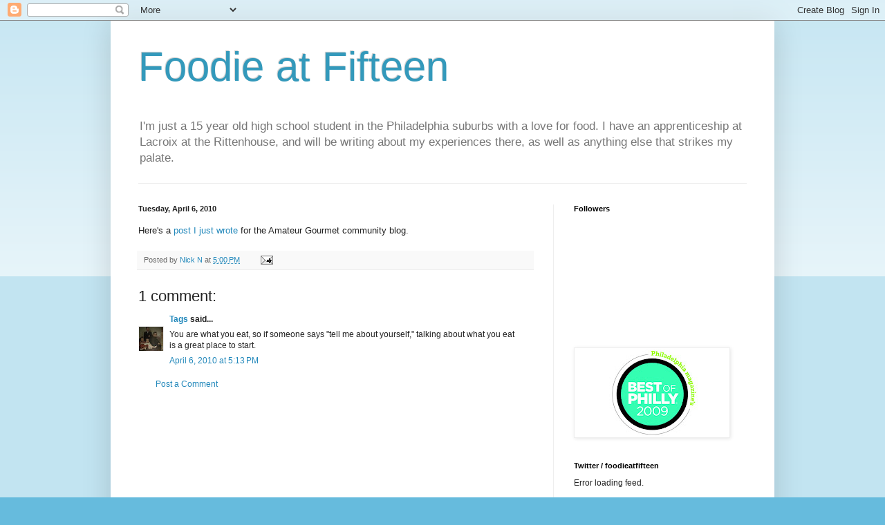

--- FILE ---
content_type: text/html; charset=utf-8
request_url: https://www.google.com/recaptcha/api2/aframe
body_size: 268
content:
<!DOCTYPE HTML><html><head><meta http-equiv="content-type" content="text/html; charset=UTF-8"></head><body><script nonce="iQQbnPV5dDpZgM9VtkFLIw">/** Anti-fraud and anti-abuse applications only. See google.com/recaptcha */ try{var clients={'sodar':'https://pagead2.googlesyndication.com/pagead/sodar?'};window.addEventListener("message",function(a){try{if(a.source===window.parent){var b=JSON.parse(a.data);var c=clients[b['id']];if(c){var d=document.createElement('img');d.src=c+b['params']+'&rc='+(localStorage.getItem("rc::a")?sessionStorage.getItem("rc::b"):"");window.document.body.appendChild(d);sessionStorage.setItem("rc::e",parseInt(sessionStorage.getItem("rc::e")||0)+1);localStorage.setItem("rc::h",'1768963159916');}}}catch(b){}});window.parent.postMessage("_grecaptcha_ready", "*");}catch(b){}</script></body></html>